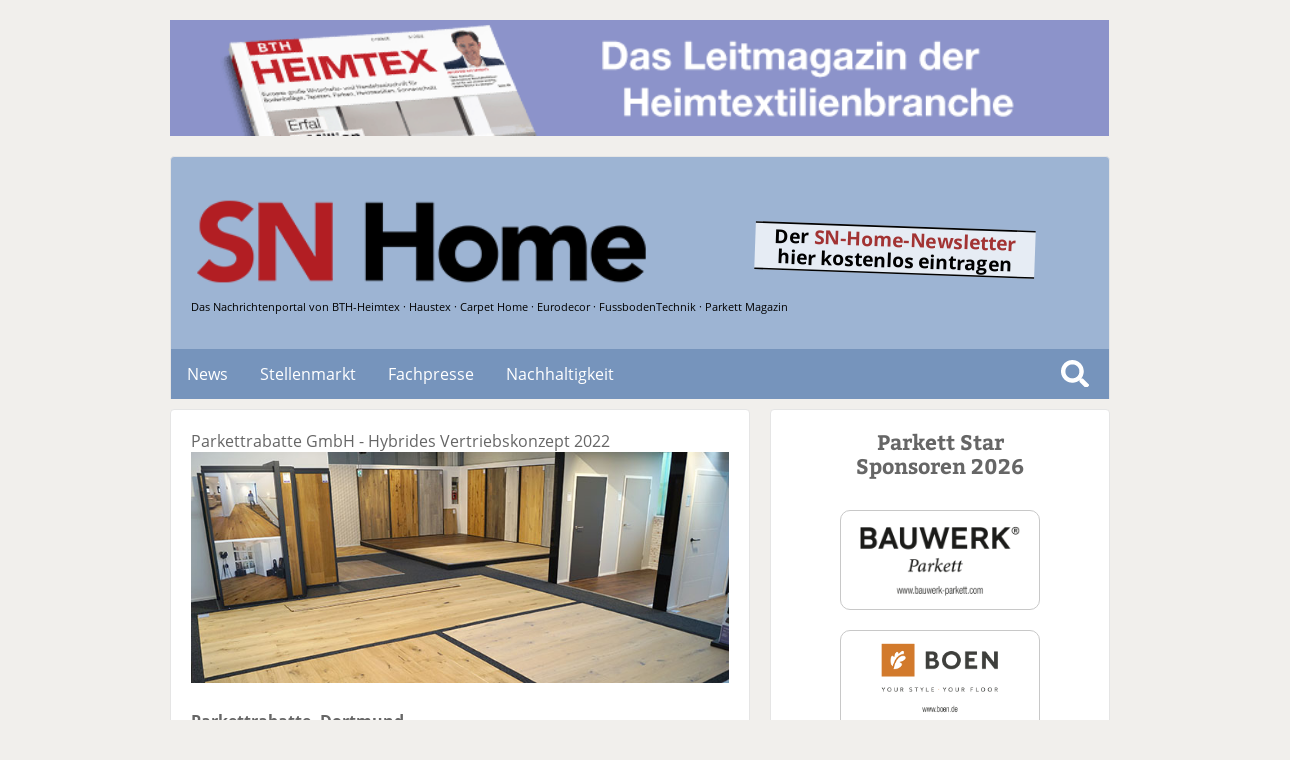

--- FILE ---
content_type: text/html; charset=UTF-8
request_url: https://www.sn-home.de/fachhaendler-db-parkettfachhaendler-seriennummer-157.htm
body_size: 6222
content:
<!DOCTYPE html>
<html lang='de'>
<head>
	<meta name='viewport' content='width=device-width, initial-scale=1'>
	<!--<base href='https://www.sn-home.de/'>-->
	<meta http-equiv='content-type' content='text/html; charset=utf-8'>
	<meta name='geo.placename' content='An der Alster 21, 20099 Sankt Georg, Hamburg, Germany'>
	<meta name='geo.position' content='53.559934;10.012088'>
	<meta name='geo.region' content='DE-Hamburg'>
	<meta name='icbm' content='53.559934, 10.012088'>
	<meta name='robots' content='index,follow'>
	<meta name='author' content='SN-Verlag, Hamburg, Germany'>
	<meta name='application-name' content='sn-home.de'>
<meta name='mobile-web-app-capable' content='yes'>
<meta name='apple-mobile-web-app-capable' content='yes'>
<meta name='apple-mobile-web-app-title' content='sn-home.de'>
<meta name='msapplication-TileColor' content='#2f2c2a'>
<meta name='theme-color' content='#2f2c2a'>
<meta name='apple-mobile-web-app-status-bar-style' content='#2f2c2a'>
<meta name='msapplication-config' content='css/favicons/browserconfig.xml?v=200518040800'>
<link rel='apple-touch-icon' sizes='57x57' href='css/favicons/apple-touch-icon-57x57.png?v=200518040800'>
<link rel='apple-touch-icon' sizes='60x60' href='css/favicons/apple-touch-icon-60x60.png?v=200518040800'>
<link rel='apple-touch-icon' sizes='72x72' href='css/favicons/apple-touch-icon-72x72.png?v=200518040800'>
<link rel='apple-touch-icon' sizes='76x76' href='css/favicons/apple-touch-icon-76x76.png?v=200518040800'>
<link rel='apple-touch-icon' sizes='114x114' href='css/favicons/apple-touch-icon-114x114.png?v=200518040800'>
<link rel='apple-touch-icon' sizes='120x120' href='css/favicons/apple-touch-icon-120x120.png?v=200518040800'>
<link rel='apple-touch-icon' sizes='144x144' href='css/favicons/apple-touch-icon-144x144.png?v=200518040800'>
<link rel='apple-touch-icon' sizes='152x152' href='css/favicons/apple-touch-icon-152x152.png?v=200518040800'>
<link rel='apple-touch-icon' sizes='180x180' href='css/favicons/apple-touch-icon-180x180.png?v=200518040800'>
<link rel='icon' type='image/png' href='css/favicons/android-chrome-36x36.png?v=200518040800' sizes='36x36'>
<link rel='icon' type='image/png' href='css/favicons/android-chrome-48x48.png?v=200518040800' sizes='48x48'>
<link rel='icon' type='image/png' href='css/favicons/android-chrome-72x72.png?v=200518040800' sizes='72x72'>
<link rel='icon' type='image/png' href='css/favicons/android-chrome-96x96.png?v=200518040800' sizes='96x96'>
<link rel='icon' type='image/png' href='css/favicons/android-chrome-144x144.png?v=200518040800' sizes='144x144'>
<link rel='icon' type='image/png' href='css/favicons/android-chrome-192x192.png?v=200518040800' sizes='192x192'>
<link rel='icon' type='image/png' href='css/favicons/favicon-16x16.png?v=200518040800' sizes='16x16'>
<link rel='icon' type='image/png' href='css/favicons/favicon-32x32.png?v=200518040800' sizes='32x32'>
<link rel='icon' type='image/png' href='css/favicons/favicon-96x96.png?v=200518040800' sizes='96x96'>
<link rel='shortcut icon' type='image/x-icon' href='css/favicons/favicon.ico?v=200518040800'>
<meta name='msapplication-TileImage' content='css/favicons/mstile-150x150.png?v=200518040800'>
<meta name='msapplication-square70x70logo' content='css/favicons/mstile-70x70.png?v=200518040800'>
<meta name='msapplication-square150x150logo' content='css/favicons/mstile-150x150.png?v=200518040800'>
<meta name='msapplication-wide310x150logo' content='css/favicons/mstile-310x150.png?v=200518040800'>
<meta name='msapplication-square310x310logo' content='css/favicons/mstile-310x310.png?v=200518040800'>
<link rel='manifest' href='css/favicons/manifest.json?v=200518040800' />
	<link rel='canonical' href='https://www.sn-home.de/fachhaendler-db-parkettfachhaendler-seriennummer-157.htm'>
	<link rel='alternate' type='application/rss+xml' title='RSS' href='https://www.sn-home.de/rss.php'>
	<link rel='preload' href='css/fonts/open-sans-v17-latin/css/all.css' as='style'>
	<link rel='preload' href='css/fonts/bitter-v15-latin/css/all.css' as='style'>
	<link rel='preload' href='css/reset.css' as='style'>
	<link rel='preload' href='css/main.css' as='style'>
	<link rel='stylesheet' type='text/css' href='css/fonts/fontawesome-free-5.12.0-web/css/all.min.css'>
	<link rel='stylesheet' type='text/css' href='css/fonts/open-sans-v17-latin/css/all.css'>
	<link rel='stylesheet' type='text/css' href='css/fonts/bitter-v15-latin/css/all.css'>
	<link rel='stylesheet' type='text/css' href='css/reset.css'>
	<link rel='stylesheet' type='text/css' href='css/main.css'>
	<script src='js/initial.js' type='text/javascript' async cookie-consent='functionality'></script>
	<script src='js/functions.js' type='text/javascript' async cookie-consent='functionality'></script>
<title>SN-Home.de - Parkettfachhändler des Jahres - Parkettrabatte GmbH</title>
<meta name='description' content='Parkettfachhändler des Jahres - Parkettrabatte GmbH' />
<meta name='keywords' content='Parkettfachhändler Jahres  Parkettrabatte GmbH' />
<link rel='preload' href='css/fachhaendler.css' as='style'>
<link rel='stylesheet' type='text/css' href='css/fachhaendler.css'>
	<!-- Matomo -->
<script>
  var _paq = window._paq = window._paq || [];
  /* tracker methods like "setCustomDimension" should be called before "trackPageView" */
  _paq.push(['trackPageView']);
  _paq.push(['enableLinkTracking']);
  _paq.push(['trackAllContentImpressions']);
  (function() {
    var u="//matomo.snverlag.viakom.cloud/";
    _paq.push(['setTrackerUrl', u+'matomo.php']);
    _paq.push(['setSiteId', '1']);
    var d=document, g=d.createElement('script'), s=d.getElementsByTagName('script')[0];
    g.async=true; g.src=u+'matomo.js'; s.parentNode.insertBefore(g,s);
  })();
</script>
<!-- End Matomo Code -->
</head>
<body>

<div class='wrapper'>

	<div class='toppart' id='leadtop'>
		<div class='quer'>
	<a href='fachpresse-objektnr-1.htm' data-track-content data-content-name='BTH-Heimtex Leaderboard' >
		<img id='lead' src='https://www.sn-home.de/images/eigene/bth.png'
		alt='BTH-Heimtex' title='BTH-Heimtex' style='width:100%;' loading='eager'>
	</a>
</div>
		<div class='hoch'></div>
	</div>

	<div class='logo'>
<a href='https://sn-home.de'>
	<div id='newURL' style='position: relative; margin: auto; top: 0px; text-align: left; color: #000;'>
	<img src='/images/eigene/snhome.png' width='60%' alt='SN-Home.de'>
	<div id='subline' style='font-size: 0.7em; position: relative; margin: auto; top: 5px; text-align: left; color: #000;'>
		Das Nachrichtenportal von BTH-Heimtex · Haustex · Carpet Home · Eurodecor · FussbodenTechnik · Parkett Magazin</div>
	</div>
</a>

<a href='https://tc7cecff4.emailsys1a.net/3/6833/7b1ebe1afd/subscribe/form.html?_g=1662043243' target='_blank' rel='noopener'>
	<div id='Newsletterbanner'>
		Der <span class='red'>SN-Home-Newsletter</span><br />
		hier kostenlos eintragen
	</div>
</a>
</div>

	<div class='mainmenu' id='leadmain'>	<ul>
		<li><a href='willkommen.htm'>News</a></li><li><a href='stellenmarkt.htm'>Stellenmarkt</a></li><li><a href='fachpresse.htm'>Fachpresse</a></li><li><a href='nachhaltigkeit.htm'>Nachhaltigkeit</a></li>		</ul>

		<div class='searchbox_container'>
			<div class='searchbox1'>
				<form action='liste.php' method='get' onsubmit='' name='Schnellsuche'><input id='search1' class='search' name='begriff' type='text' value='' placeholder='Suche...'><label for='search1'>Suche</label></form>			</div>
		</div>
</div>

	<div class="columns">

			<div class="column"><div class='preistraeger'>Parkettrabatte GmbH - Hybrides Vertriebskonzept 2022<br /><img src='https://www.sn-home.de/images/parkettfachhaendler/157-bild01.jpg' width='100%' alt='Parkettrabatte, Dortmund'><br><br><b>Parkettrabatte, Dortmund</b><br><h1 class='h1small' style='margin: 4px 0px 0px 0px!important;'>Auf zwei Hochzeiten tanzt es sich gut</h1><br><b>Hybrid ist in gewisser Weise das Angebot von Parkettrabatte in Dortmund mit einer umfangreichen Auswahl verschiedener Boden­beläge und Türen. Als hybrid könnte man auch bezeichnen, dass sich Gründer Tobias Aussieker Ausstellung und Lager mit dem befreundeten Unternehmen Fliesenrabatte teilt. Doch den Parkett Star 2022 erhielt er für eine andere Art der „Zweiteilung“: die erfolgreiche Kombination von Online- und stationärem Geschäft – ein hybrides Vertriebsmodell.</b> <br><br>Tobias Aussieker war schon acht Jahre selbstständig in der Branche unterwegs, als er sich von seinem damaligen Partner trennte und 2015 einen neuen Anlauf wagte. Als Untermieter zog er in das Gebäude der Firma Fliesenrabatte ein, mit dessen Geschäftsführer er befreundet ist. Ein Zufall ist es daher nicht, dass er sein eigenes Unternehmen passgerecht Parkettrabatte taufte. Wobei zugleich die Vision dahinter stand, hochwertiges Parkett, Laminat und Vinylbeläge preisbewusst mit maximaler Transparenz anzubieten. Das Zusammenspiel zwischen Online und Offline sollte grundsätzlich gegeben sein. Daraus entstand ein Internetauftritt mit allen relevanten Informationen zu Produkten und Services, der nicht nur der Vorinformation der Kunden dient, sondern auch gerne während der Beratung genutzt wird – auch von den Fachberatern.<br><br>Die Website ist übersichtlich und selbsterklärend im Kacheldesign aufgemacht. Auf der Menüleiste im Header kann man sich unter anderem über Angebote, Marken, Parkett und Laminat informieren. Im Parkettbereich wird die Gesamtzahl an Artikeln angezeigt, zusätzlich gibt es eine Themenauswahl zum Beispiel nach den zehn Bestsellern, Landhausdielen, Fischgrät, Schiffsboden, Eiche und verschiedenen Farben oder man nutzt die Filterfunktion zum Selektieren. Bei jedem Boden ist neben den Produktinfos samt Preis angegeben, ob er im Showroom in Natura vorhanden und verfügbar ist. Außerdem kann man unmittelbar ein Muster anfordern, den Artikel auf die Favoritenliste setzen oder anfragen, selbstverständlich gibt es auch Click & Collect.<br><br>Werbung macht Aussieker über Google. „Das hat weniger Streuverlust als über Zeitungsanzeigen, weil wir genau denjenigen erreichen, der gerade nach Parkett sucht.“ Das funktioniert auch deutschlandweit und sogar nach Österreich und in die Schweiz. Die Logistik läuft über eine Spedition.<br><br>Fast ausschließlich Privatkundschaft<br><br><div class='fotobox'><div class='foto'><img src='https://www.sn-home.de/images/parkettfachhaendler/157-bild02.jpg' width='100%' alt='Parkettrabatte, Dortmund'></div><div class='bu'>Eine Reihe von Deko-Kabinen zeigen Parkett in Verbindung mit Türen und Tapeten.</div></div><br>30.000 bis 40.000 m² Parkett und rund 20.000 m² Vinylbeläge dreht Parkettrabatte im Jahr. Die Kundschaft sind fast ausschließlich Endverbraucher mit Auftragsgrößen bis zu 300 m². In der Regel haben sie einen Parkettleger an der Hand oder verlegen selbst, ist Aussiekers Erfahrung. Er vermittelt sie aber auch an Parkettleger in der Nähe weiter. Wie wäre es mit einem eigenen Verlegeteam ? „Da gab es mal Überlegungen, aber das steht und fällt mit guten Leuten, die verfügbar sind.“ Etwa 50 zu 50 beziffert der Unternehmer den Verkaufserfolg über die beiden Vertriebskanäle, die sich nicht ersetzen, sondern ergänzen sollen. Sein erklärtes Ziel ist, mit dem Online-Auftritt Kunden zum Besuch in der Ausstellung zu bewegen. Selbst Kunden, die über Mund-zu-Mund-Propaganda kommen, haben sich in der Regel online vorinformiert. Vor Ort kann Aussieker dann seinen Service-Charakter voll ausspielen: „Motivierte Fachberater mit fundierten Kenntnissen, die lösungsorientiert denken, flexibel und agil sind. Service wird bei uns groß geschrieben.“ Die Produktpreise sind übrigens online und offline gleich. „Sonst wird man schnell unglaubwürdig“, sagt Aussieker.<br><br>Ausstellung soll bestmögliches Einkaufs- und Auswahlerlebnis schaffen<br><br><div class='fotobox'><div class='foto'><img src='https://www.sn-home.de/images/parkettfachhaendler/157-bild03.jpg' width='100%' alt='Parkettrabatte, Dortmund'></div><div class='bu'>Vinylböden sind in einem separaten Raum untergebracht.</div></div><br>Große Bedeutung kommt bei dem Geschäftsmodell von Parkettrabatte der Ausstellung zu. 2017 wurde sie erweitert und modernisiert. „Wir denken und fühlen immer aus Kundensicht und wollen das bestmögliche Einkaufs- und Auswahlerlebnis schaffen“, erklärt der umtriebige Geschäftsführer. Die Industriehalle, in der das Unternehmen residiert, ist perfekt geeignet, um Holzböden zu präsentieren, bietet reichlich Fläche, hohe Decken und eine gute Ausleuchtung. In der Rekordzeit von nur drei Monaten bauten die Mitarbeiter die Ausstellung selbstständig um – und das während des Geschäftsbetriebs. Die Wegeführung ist als Rundkurs zur leichten Orientierung angelegt. Die Top-Produkte werden zentral auf Podesten präsentiert, so dass die Kunden die Böden auch haptisch erleben können. „Das sind unsere besten Verkaufsargumente.“<br><br>Rundum finden sich Kojen, in denen weitere Böden zu sehen sind, zusammen mit den Türen, die Parkettrabatte auch anbietet. Die Musterflächen sind großzügig angelegt, jede misst mindestens 9 m². Auch die Parkettmustertafeln sind bewusst groß gehalten, damit die Kunden einen möglichst guten Eindruck von den Produkten erhalten. Vinylböden sind in einem eigenen Raum untergebracht.<br><br>Lieferfähigkeit als starker Vorteil<br><br>Das Unternehmen ist Premium-Partner von Parador, setzt darüber hinaus auf Marken wie ter Hürne, Haro, KWG, Style Flooring und Barlinek, führt aber auch (Import-)Produkte unter dem eigenen Label PR-Flooring. Aussieker: „Unsere ganze Ausstellung ist immer auf dem neuesten Stand. Böden, die nicht laufen, werden herausgenommen und ersetzt. Und das, was wir zeigen, ist zu ca. 70% am Lager.“<br><br>Lieferfähigkeit ist ihm wichtig. Deshalb wurde unlängst ein neues Hochregallager installiert, das sich Parkettrabatte mit dem Nachbar Fliesenrabatte teilt und das gut gefüllt ist. „Wir haben rechtzeitig eingekauft, unser Lager ist bis unters Dach voll.“<br><br>Henrik Stoldt<br><br><hr><br /><img src='/images/parkettfachhaendler/157-urkunde.jpg' width='50%' style='border:1px solid #000; margin:0px 20%;' alt='Parkettrabatte GmbH' title='Parkettrabatte GmbH - Urkunde'><br /><hr><div id='fachhaendler'><div class='starbox'><div class='kategorie'>Hybrides Vertriebskonzept des Jahres 2022</div><div class='firmenname'><a href='fachhaendler-db-parkettfachhaendler-seriennummer-157.htm' target='_self'><h2>Parkettrabatte GmbH</h2></a></div><div class='foto'><a href='fachhaendler-db-parkettfachhaendler-seriennummer-157.htm' target='_self'><img src='/images/parkettfachhaendler/157-bild00.jpg' width='230' alt='Parkettrabatte GmbH'></a></div><div class='infos'>Eisenstr. 47<br>44145 Dortmund<br><i class='fas fa-envelope'></i> eMail: <a href='mailto:info@parkettrabatte.de'>info@parkettrabatte.de</a><br><i class='fas fa-home'></i> Internet: <a href='https://www.parkettrabatte.de' target='_blank'>www.parkettrabatte.de</a><br><i class='fas fa-phone-alt'></i> Telefon: 0231 / 22819420<br><i class='fas fa-globe'></i> <a href="javascript:popUp('https://www.snfachpresse.de/map_display_adresse.php?adresse=Eisenstr. 47, 44145, Dortmund &amp; firma=Parkettrabatte GmbH &amp; infos=&lt;div class=normal&gt;&lt;b&gt;Parkettrabatte GmbH&lt;/b&gt;&lt;br&gt;Eisenstr. 47&lt;br&gt;44145  Dortmund&lt;br&gt;&lt;/div&gt; &lt;hr size=1px width=200 align=left&gt; &lt;div class=klein&gt;Telefon: 0231 / 22819420&lt;br&gt;Telefax: &lt;/div&gt;')" title='Auf Karte zeigen'>Adresse auf Karte zeigen</a></div><div style='clear:both;'></div><hr></div></div><div style='clear:both;'></div><div class='button-container'><a href='javascript:history.back()' class='button'>Zurück</a></div></div></div>

			<div class='column'>

				<div style='text-align: center;'><div class='sidemenuhead'>Parkett Star<br />Sponsoren 2026</div><br /><div class='sponsoren'><a href='https://www.bauwerk-parkett.com/ch-de/' target='_blank' title='Bauwerk'><img src='https://www.sn-home.de/images/sponsoren/parkettfachhaendler/Bauwerk.png' alt='Bauwerk'></a></div><div class='sponsoren'><a href='https://boen.com' target='_blank' title='Boen'><img src='https://www.sn-home.de/images/sponsoren/parkettfachhaendler/Boen.png' alt='Boen'></a></div><div class='sponsoren'><a href='https://www.bona.com/de/handwerker/' target='_blank' title='Bona'><img src='https://www.sn-home.de/images/sponsoren/parkettfachhaendler/Bona.png' alt='Bona'></a></div><div class='sponsoren'><a href='https://www.domotex.de' target='_blank' title='Domotex'><img src='https://www.sn-home.de/images/sponsoren/parkettfachhaendler/Domotex.png' alt='Domotex'></a></div><div class='sponsoren'><a href='https://www.eurobaustoff.com/de/' target='_blank' title='Eurobaustoff'><img src='https://www.sn-home.de/images/sponsoren/parkettfachhaendler/Eurobaustoff.png' alt='Eurobaustoff'></a></div><div class='sponsoren'><a href='https://www.fhr-verbund.de/' target='_blank' title='FHR'><img src='https://www.sn-home.de/images/sponsoren/heimtexfachhaendler/FHR.png' alt='FHR'></a></div><div class='sponsoren'><a href='https://www.haro.com/de/' target='_blank' title='Haro'><img src='https://www.sn-home.de/images/sponsoren/parkettfachhaendler/Haro.png' alt='Haro'></a></div><div class='sponsoren'><a href='https://www.holzland.com' target='_blank' title='Holzland'><img src='https://www.sn-home.de/images/sponsoren/parkettfachhaendler/Holzland.png' alt='Holzland'></a></div><div class='sponsoren'><a href='https://www.holzring.de/startseite/' target='_blank' title='Holzring'><img src='https://www.sn-home.de/images/sponsoren/parkettfachhaendler/Holzring.png' alt='Holzring'></a></div><div class='sponsoren'><a href='https://www.jordanshop.de' target='_blank' title='Jordan'><img src='https://www.sn-home.de/images/sponsoren/parkettfachhaendler/Jordan.png' alt='Jordan'></a></div><div class='sponsoren'><a href='https://www.mefofloor.de/' target='_blank' title='Mefo'><img src='https://www.sn-home.de/images/sponsoren/parkettfachhaendler/Mefo.png' alt='Mefo'></a></div><div class='sponsoren'><a href='https://de.pallmann.net' target='_blank' title='Pallmann'><img src='https://www.sn-home.de/images/sponsoren/parkettfachhaendler/Pallmann.png' alt='Pallmann'></a></div><div class='sponsoren'><a href='https://parador.de' target='_blank' title='Parador'><img src='https://www.sn-home.de/images/sponsoren/parkettfachhaendler/Parador.png' alt='Parador'></a></div><div class='sponsoren'><a href='http://www.stauf.de' target='_blank' title='Stauf'><img src='https://www.sn-home.de/images/sponsoren/parkettfachhaendler/Stauf.png' alt='Stauf'></a></div><div class='sponsoren'><a href='https://www.terhuerne.com/' target='_blank' title='terHürne'><img src='https://www.sn-home.de/images/sponsoren/parkettfachhaendler/terHuerne.png' alt='terHürne'></a></div><div class='sponsoren'><a href='https://de.uzin.com' target='_blank' title='Uzin'><img src='https://www.sn-home.de/images/sponsoren/parkettfachhaendler/Uzin.png' alt='Uzin'></a></div></div>
			</div>

	</div>

	<div class='footer'>
				<span style='float:left;'>
			<a href='impressum.htm' title='Impressum'>Impressum</a> |
			<a href='impressum.htm#Datenschutz' title='Datenschutz'>Datenschutz</a> |
			<a href='agb.htm' title='Allgemeine Geschäftsbedingungen'>Allgemeine Geschäftsbedingungen</a>
		</span>
		<span style='float:right;'>
			&copy; SN-Verlag Hamburg 2026		</span>
	</div>

</div>

</body>
</html>


--- FILE ---
content_type: text/css
request_url: https://www.sn-home.de/css/fachhaendler.css
body_size: 386
content:
/* MOBILE */
@media screen and (max-width: 680px) {
	.starbox .foto {
		width: 100%!important;
		margin-bottom: 10px!important;
	}
	.starbox .infos {
		width: 100%!important;
	}
	.sponsoren {
		width: 130px!important;
	}
}

.preistraeger {
	position: relative;
	margin: auto;
	width: 100%;
}

.starbox {
	position: relative;
	width: 100%;
	margin: 40px 0px 40px 0px;
}

.starbox .kategorie {
}

.starbox .firmenname {
}

.starbox .foto {
	float: left;
	width: 48%;
	margin-right: 2%;
}

.starbox .foto a img {
	border: 0px solid #000!important;
	-webkit-box-shadow: 0px 15px 30px -20px #000;
	-moz-box-shadow: 0px 15px 30px -20px #000;
	box-shadow: 0px 15px 30px -20px #000;
}

.starbox .infos {
	float: left;
	width: 50%;
}

.preistraeger .fotobox {
	margin: 0px 0px 20px 0px;
}

.preistraeger .fotobox .foto {
}

.preistraeger .fotobox .bu {
	position: relative;
	margin-top: -7px;
	padding: 10px;
	color: #fff;
	background-color: #505050;
	font-size: 1em;
	font-weight: normal;
}

.sponsoren {
	display: inline-block;
	position: relative;
	text-align: center;
	vertical-align: middle;
	height: 100px;
	width: 200px!important;
	-moz-border-radius: 10px;
	-webkit-border-radius: 10px;
	border-radius: 10px;
	border: 1px solid #c8c8c8;
	margin: 10px;
	line-height: 95px;
}

.sponsoren a > img {
  vertical-align: middle;
	max-height: 80px;
	max-width: 180px;
}

.sponsoren:hover {
	background-size: cover;
	background-color: #c8c8c8;
}
